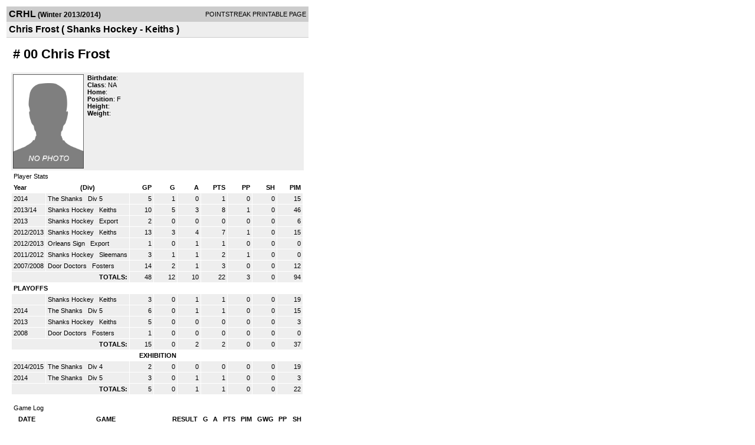

--- FILE ---
content_type: text/html; charset=UTF-8
request_url: http://d15k3om16n459i.cloudfront.net/players/print/playerpage.html?playerid=7182715&seasonid=11516
body_size: 1960
content:
<html>
<head>
<LINK REL="STYLESHEET" HREF="/common/playersprintstylesheet.css">
</head>
<body>
<table width=518><tr><td align="center"><table width="100%" border="0" cellspacing="0" cellpadding="4">
		<tr class="headerPlayer">
		<td width="60%"><font class="conHeader">CRHL</font> <font class="season">(Winter 2013/2014)</font></td>
		<td width="40%" align="right">POINTSTREAK PRINTABLE PAGE</td>
		</tr>
		<tr class="subHeader">
		<td width="60%" colspan="2"><font class="big">
		Chris Frost				(
		Shanks Hockey - Keiths		)
				</td>
	</tr>
	</table>
	<table width="100%" border="0" cellspacing="0" cellpadding="0">
	<tr><td class="intshim"><img src="/images/shim.gif" width="1" height="1"></td></tr>
	</table>
<br>
<table width="97%"  border="0" cellspacing="0" cellpadding="3">
  <tr>
    <td colspan="3" class="cellTeamPlayer"><h1>
    # 00 Chris Frost</h1></td>
  </tr>
  <tr class="lightGrey">
    <td width="16%" valign="top"><img src="/photos/ps-nophoto-md.png" width="120" height="160" alt="Player Photo"></td>
    <td width="32%" valign="top"><strong>Birthdate</strong>:
        <br>
  			<strong>Class</strong>: NA	<br>
	    <strong>Home</strong>:   <br>
    	    <strong>Position</strong>:  F <br />
	    <strong>Height</strong>:   <br />
	    <strong>Weight</strong>:  <br />
		     </td>
	<td width="52%" valign="top">
		</td>
  </tr>
</table>
  	<table width="97%" border="0" cellpadding="3" cellspacing="1">
  <tr>
    <td colspan="11" class="cellTeamPlayer">Player Stats</td>
  </tr>
    <tr class="fields" align="center">
    <td align="left">Year</td>
    <td> (Div)</td>
    <td width="50" align="right">GP</td>

    
	    <td width="50" align="right">G</td>
	    <td width="50" align="right">A</td>
	    <td width="50" align="right">PTS</td>
	    <td width="50" align="right">PP</td>
	    <td width="50" align="right">SH</td>
	    <td width="50" align="right">PIM</td>

 			 
  </tr>
    <tr class="lightGrey" align="right">
    <td align="left">2014</td>
    <td nowrap align="left"><a href="players-team.html?teamid=459771&seasonid=12848">
      The Shanks      </a> &nbsp;
      Div 5</td>
    <td>5</td>

          <td>1</td>
	    <td>0</td>
	    <td>1</td>
	    <td>0</td>
	    <td>0</td>
	    <td>15</td>
 			
      </tr>
    <tr class="lightGrey" align="right">
    <td align="left">2013/14</td>
    <td nowrap align="left"><a href="players-team.html?teamid=459771&seasonid=11516">
      Shanks Hockey      </a> &nbsp;
      Keiths</td>
    <td>10</td>

          <td>5</td>
	    <td>3</td>
	    <td>8</td>
	    <td>1</td>
	    <td>0</td>
	    <td>46</td>
 			
      </tr>
    <tr class="lightGrey" align="right">
    <td align="left">2013</td>
    <td nowrap align="left"><a href="players-team.html?teamid=126437&seasonid=10923">
      Shanks Hockey      </a> &nbsp;
      Export</td>
    <td>2</td>

          <td>0</td>
	    <td>0</td>
	    <td>0</td>
	    <td>0</td>
	    <td>0</td>
	    <td>6</td>
 			
      </tr>
    <tr class="lightGrey" align="right">
    <td align="left">2012/2013</td>
    <td nowrap align="left"><a href="players-team.html?teamid=126437&seasonid=9634">
      Shanks Hockey      </a> &nbsp;
      Keiths</td>
    <td>13</td>

          <td>3</td>
	    <td>4</td>
	    <td>7</td>
	    <td>1</td>
	    <td>0</td>
	    <td>15</td>
 			
      </tr>
    <tr class="lightGrey" align="right">
    <td align="left">2012/2013</td>
    <td nowrap align="left"><a href="players-team.html?teamid=242171&seasonid=9634">
      Orleans Sign      </a> &nbsp;
      Export</td>
    <td>1</td>

          <td>0</td>
	    <td>1</td>
	    <td>1</td>
	    <td>0</td>
	    <td>0</td>
	    <td>0</td>
 			
      </tr>
    <tr class="lightGrey" align="right">
    <td align="left">2011/2012</td>
    <td nowrap align="left"><a href="players-team.html?teamid=126437&seasonid=7815">
      Shanks Hockey      </a> &nbsp;
      Sleemans</td>
    <td>3</td>

          <td>1</td>
	    <td>1</td>
	    <td>2</td>
	    <td>1</td>
	    <td>0</td>
	    <td>0</td>
 			
      </tr>
    <tr class="lightGrey" align="right">
    <td align="left">2007/2008</td>
    <td nowrap align="left"><a href="players-team.html?teamid=80039&seasonid=2146">
      Door Doctors      </a> &nbsp;
      Fosters</td>
    <td>14</td>

          <td>2</td>
	    <td>1</td>
	    <td>3</td>
	    <td>0</td>
	    <td>0</td>
	    <td>12</td>
 			
      </tr>
    <tr class="lightGrey"  align="right">
    <td colspan="2" align="right"><strong>TOTALS:</strong></td>
    <td>48</td>


         	<td>12</td>
	    <td>10</td>
	    <td>22</td>
	    <td>3</td>
		 	<td>0</td>
			<td>94</td>

 			      </tr>
    <tr class="fields" align="left">
    <td colspan="11" align="left"> PLAYOFFS </td>
  </tr>
    <tr class="lightGrey" align="right">
    <td align="left"></td>
    <td nowrap align="left"><a href="players-team.html?teamid=459771&seasonid=12124">
      Shanks Hockey      </a> &nbsp;
      Keiths</td>
    <td>3</td>

       		<td>0</td>
	    <td>1</td>
	    <td>1</td>
	    <td>0</td>
	    <td>0</td>
	    <td>19</td>
  		    
  </tr>
    <tr class="lightGrey" align="right">
    <td align="left">2014</td>
    <td nowrap align="left"><a href="players-team.html?teamid=459771&seasonid=13101">
      The Shanks      </a> &nbsp;
      Div 5</td>
    <td>6</td>

       		<td>0</td>
	    <td>1</td>
	    <td>1</td>
	    <td>0</td>
	    <td>0</td>
	    <td>15</td>
  		    
  </tr>
    <tr class="lightGrey" align="right">
    <td align="left">2013</td>
    <td nowrap align="left"><a href="players-team.html?teamid=126437&seasonid=10613">
      Shanks Hockey      </a> &nbsp;
      Keiths</td>
    <td>5</td>

       		<td>0</td>
	    <td>0</td>
	    <td>0</td>
	    <td>0</td>
	    <td>0</td>
	    <td>3</td>
  		    
  </tr>
    <tr class="lightGrey" align="right">
    <td align="left">2008</td>
    <td nowrap align="left"><a href="players-team.html?teamid=80039&seasonid=2664">
      Door Doctors      </a> &nbsp;
      Fosters</td>
    <td>1</td>

       		<td>0</td>
	    <td>0</td>
	    <td>0</td>
	    <td>0</td>
	    <td>0</td>
	    <td>0</td>
  		    
  </tr>
  
  <tr class="lightGrey" align="right">
    <td colspan="2" align="right"><strong>TOTALS:</strong></td>
    <td>15</td>


           <td>0</td>
	    <td>2</td>
	    <td>2</td>
	    <td>0</td>
	    <td>0</td>
	    <td>37</td>
 			      </tr>
    <tr class="fields">
    <td colspan="11"> EXHIBITION </td>
  </tr>
    <tr class="lightGrey" align="right">
    <td align="left">2014/2015</td>
    <td nowrap align="left"><a href="players-team.html?teamid=459771&seasonid=13363">
      The Shanks      </a> &nbsp;
      Div 4</td>
    <td>2</td>

     
	    <td>0</td>
	    <td>0</td>
	    <td>0</td>
	    <td>0</td>
	    <td>0</td>
	    <td>19</td>
  			    
  </tr>
    <tr class="lightGrey" align="right">
    <td align="left">2014</td>
    <td nowrap align="left"><a href="players-team.html?teamid=459771&seasonid=12476">
      The Shanks      </a> &nbsp;
      Div 5</td>
    <td>3</td>

     
	    <td>0</td>
	    <td>1</td>
	    <td>1</td>
	    <td>0</td>
	    <td>0</td>
	    <td>3</td>
  			    
  </tr>
  
  <tr class="lightGrey" align="right">
    <td colspan="2" align="right"><strong>TOTALS:</strong></td>
    <td>5</td>

     
    <td>0</td>
		<td>1</td>
		<td>1</td>
		<td>0</td>
		<td>0</td>
		<td>22</td>
 			    
  </tr>
  </table>
		<br>
		<table cellpadding="3" cellspacing="1" border="0" width="97%">
		  <tr>
		    <td colspan="10" class="cellTeamPlayer">Game Log</td>
		  </tr>
		  <tr class="fields">
		    <td>DATE</td>
		    <td>GAME</td>
		    <td>RESULT</td>
		    <td align="right">G</td>
		    <td align="right">A</td>
		    <td align="right">PTS</td>
		    <td align="right">PIM</td>
		    <td align="right">GWG</td>
		    <td align="right">PP</td>
		    <td align="right">SH</td>
		  </tr>
		  <tr class="lightGrey" align="right"><td align="center">10/06/13</td><td align="left"><a href="players-boxscore.html?gameid=2305443">Shanks Hockey at Boozehounds</a></td><td align="center">3-2 W</td><td>0</td><td>0</td><td>0</td><td>0</td><td>0</td><td>0</td><td>0</td></tr><tr bgcolor="ffffff" align="right"><td align="center">10/29/13</td><td align="left"><a href="players-boxscore.html?gameid=2318463">Shanks Hockey at Best Friends</a></td><td align="center">2-5 L</td><td>0</td><td>0</td><td>0</td><td>27</td><td>0</td><td>0</td><td>0</td></tr><tr class="lightGrey" align="right"><td align="center">11/24/13</td><td align="left"><a href="players-boxscore.html?gameid=2337857">Shanks Hockey vs The Friendos</a></td><td align="center">3-5 L</td><td>1</td><td>1</td><td>2</td><td>0</td><td>0</td><td>0</td><td>0</td></tr><tr bgcolor="ffffff" align="right"><td align="center">12/01/13</td><td align="left"><a href="players-boxscore.html?gameid=2342707">Shanks Hockey at Trains and Airplanes</a></td><td align="center">6-1 W</td><td>1</td><td>1</td><td>2</td><td>0</td><td>0</td><td>1</td><td>0</td></tr><tr class="lightGrey" align="right"><td align="center">12/10/13</td><td align="left"><a href="players-boxscore.html?gameid=2343444">Shanks Hockey vs Best Friends</a></td><td align="center">5-0 W</td><td>1</td><td>0</td><td>1</td><td>0</td><td>1</td><td>0</td><td>0</td></tr><tr bgcolor="ffffff" align="right"><td align="center">12/22/13</td><td align="left"><a href="players-boxscore.html?gameid=2343514">Shanks Hockey at The Haters</a></td><td align="center">6-2 W</td><td>1</td><td>0</td><td>1</td><td>0</td><td>0</td><td>0</td><td>0</td></tr><tr class="lightGrey" align="right"><td align="center">01/12/14</td><td align="left"><a href="players-boxscore.html?gameid=2367902">Shanks Hockey vs Trains and Airplanes</a></td><td align="center">2-3 L</td><td>0</td><td>0</td><td>0</td><td>6</td><td>0</td><td>0</td><td>0</td></tr><tr bgcolor="ffffff" align="right"><td align="center">01/26/14</td><td align="left"><a href="players-boxscore.html?gameid=2371878">Shanks Hockey at Lucky Pucks</a></td><td align="center">7-5 W</td><td>1</td><td>0</td><td>1</td><td>0</td><td>0</td><td>0</td><td>0</td></tr><tr class="lightGrey" align="right"><td align="center">01/30/14</td><td align="left"><a href="players-boxscore.html?gameid=2371924">Shanks Hockey vs The Haters</a></td><td align="center">7-8 L</td><td>0</td><td>1</td><td>1</td><td>13</td><td>0</td><td>0</td><td>0</td></tr><tr bgcolor="ffffff" align="right"><td align="center">02/06/14</td><td align="left"><a href="players-boxscore.html?gameid=2381542">Shanks Hockey at Boozehounds</a></td><td align="center">3-2 W</td><td>0</td><td>0</td><td>0</td><td>0</td><td>0</td><td>0</td><td>0</td></tr>		</table>
		<p><br>
  </p>
</td>
</tr>
</table>
<script type="text/javascript" src="/_Incapsula_Resource?SWJIYLWA=719d34d31c8e3a6e6fffd425f7e032f3&ns=1&cb=2050913944" async></script></body>
</html>